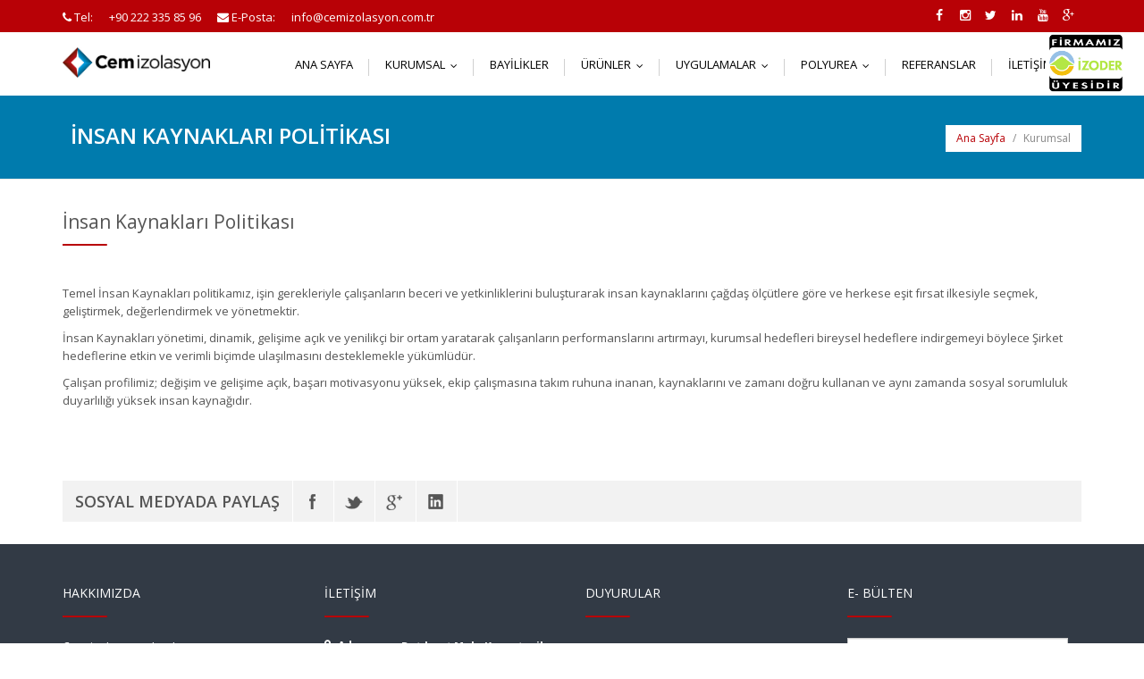

--- FILE ---
content_type: text/html; charset=utf-8
request_url: http://cemizolasyon.com/insan-kaynaklari-politikasi
body_size: 7156
content:
<!DOCTYPE html>
<html class="no-js" xmlns="http://www.w3.org/1999/xhtml" lang="tr" xml:lang="tr">
<head>
	<title>Cem İzolasyon Eskişehir'in En Çok Tercih Edilen İzolasyon Firması </title>
    <meta charset="UTF-8" />
    <meta http-equiv="Content-Type" content="text/html; charset=UTF-8" />
    <meta http-equiv="X-UA-Compatible" content="IE=8; IE=10; IE=11" />
    <meta name="viewport" content="width=device-width, initial-scale=1, maximum-scale=1">
    <meta property="og:title" content="Cem İzolasyon Eskişehir'in En Çok Tercih Edilen İzolasyon Firması" />
    <meta name="twitter:card" content="summary" />
    <meta name="twitter:title" content="Cem İzolasyon Eskişehir'in En Çok Tercih Edilen İzolasyon Firması" />
    <meta itemprop="name" content="Cem İzolasyon Eskişehir'in En Çok Tercih Edilen İzolasyon Firması">
        <meta name ="robots" content ="index, follow" />
        <meta name ="author" content ="Cem İzolasyon" />
        <meta name ="description" content ="Cem İzolasyon" />
        <meta name ="keywords" content ="Cem İzolasyon" />
        <meta name ="Pragma" content ="no-cache" />
        <meta name ="Yahoo" content ="Cem İzolasyon" />
        <meta name ="Dmoz" content ="Cem İzolasyon" />
        <meta name ="Altavista" content ="Cem İzolasyon" />
        <meta name ="copright" content ="Copyright © 2026 Okkasoft" />
    <link rel="stylesheet" type="text/css" href="/Content/bootstrap.css">
    <link rel="stylesheet" type="text/css" href="/Content/style.css">
    <link rel="stylesheet" type="text/css" href="/Content/style.css" media="screen" data-name="skins">
    <link rel="stylesheet" type="text/css" href="/Content/wide.css" data-name="layout">

    <link rel="stylesheet" href="/Content/fractionslider.css">
    <link rel="stylesheet" href="/Content/style-fraction.css">
    <link rel="stylesheet" href="/Content/animate.css">
    <link rel="stylesheet" href="/Content/calendar.css" />

    <link rel="stylesheet" href="/Content/datetimepicker.css" />
    
</head>
<body class="home">
    <style>
        img[src=""] {
           display: none;
        }
        .slide .slide-1 {
            color: #F8C300;
            text-shadow: #4D4D4D 1px 1px;
        }

        #imgFirmName {
            width: auto !important;
        }
        #imgIzoder{
            position: absolute;
            right: 20px;
			max-width: 90px;
			margin-top: -10px;
			z-index: 1000000;
			
        }
        @media only screen and (max-width: 767px) {
            #imgFirmName {
                width: 140px !important;
            }
            #logo img{
                max-width:260px;
            }
            #imgIzoder{
                display:none;
            }
        }
    </style>
    <header id="header">
        <div id="top-bar">
            <div class="container">
                <div class="row">
                    <div class="col-sm-8 top-info hidden-xs">
                        <a class="okkaLink" target="_blank" href="tel: 0090 222 335 85 96">
                                                                <i class="okkaIcon fa fa-phone"></i>
                                                                <span class="okkaTitle">Tel:</span>
                                                                <span class="okkaValue"> +90 222 335 85 96</span>
                                                            </a>
                        <a class="okkaLink" target="_blank" href="mailto:info@cemizolasyon.com.tr">
                                                                <i class="okkaIcon fa fa-envelope"></i>
                                                                <span class="okkaTitle">E-Posta:</span>
                                                                <span class="okkaValue">info@cemizolasyon.com.tr</span>
                                                            </a>
                    </div>
                    <div class="col-sm-4 top-info">
                        <ul>
                            <li><a href="http://www.facebook.com/cemizolasyon" class="my-tweet" target="_blank"><i class="fa fa-facebook"></i></a></li>
                            <li><a href="https://www.instagram.com/cemizolasyon" class="my-tweet" target="_blank"><i class="fa fa-instagram"></i></a></li>
                            <li><a href="https://twitter.com/cemizolasyon" class="my-tweet" target="_blank"><i class="fa fa-twitter"></i></a></li>
                            <li><a href="https://www.linkedin.com/in/cem-izolasyon-aa61a1241" class="my-tweet" target="_blank"><i class="fa fa-linkedin"></i></a></li>
                            <li><a href="https://www.youtube.com/channel/UC8M6TOOwvU4b7ih_e_eWrgA" class="my-tweet" target="_blank"><i class="fa fa-youtube"></i></a></li>
                            <li><a href="https://g.page/r/CUHu6SrnREVkEAg/review" class="my-tweet" target="_blank"><i class="fa fa-google-plus"></i></a></li>
                        </ul>
                    </div>
                </div>
            </div>
        </div>
        <div id="logo-bar">
            <div class="container">
                <div class="row">
                    <!-- Logo / Mobile Menu -->
                    <div class="col-lg-2 col-sm-2">
                        <div id="logo">
                            <h1 style="font-size: 3em; font-family: Segoe UI; color: #008000;">
								<a href="/"><img alt="logo" src="/storage/images/8a1350474ee9474e9cee3cba399b3dc2.jpg" style="width:100%;margin-bottom:10px;"/></a>
							</h1>
                        </div>
                    </div>
                    <!-- Navigation
                    ================================================== -->
                    <div class="col-lg-10 col-sm-10">
                        <div class="navbar navbar-default navbar-static-top" role="navigation">
                            <!--  <div class="container">-->
                            <div class="navbar-header">
                                <button type="button" class="navbar-toggle" data-toggle="collapse" data-target=".navbar-collapse">
                                    <span class="sr-only">Toggle navigation</span>
                                    <span class="icon-bar"></span>
                                    <span class="icon-bar"></span>
                                    <span class="icon-bar"></span>
                                </button>
                            </div>
                            <div class="navbar-collapse collapse">
                                <ul class="okkaMenuContainer"><li class="okkaMenu"><a class="okkaLink" href="/" target="_top">Ana Sayfa</a></li><li class="okkaMenu"><a class="okkaLink" href="" target="_top">Kurumsal</a><ul class="okkaMenuContainer"><li class="okkaMenu"><a class="okkaLink" href="/Home/Content/kurumsal/hakkimizda" target="_top">Hakkımızda</a></li><li class="okkaMenu"><a class="okkaLink" href="/home/ContentVertical/sertifikalar" target="_top">Sertifikalarımız</a></li><li class="okkaMenu"><a class="okkaLink" href="/Home/Organization" target="_top">Organizasyon Yapımız</a></li><li class="okkaMenu"><a class="okkaLink" href="/Home/Content/kurumsal/teknik-ekipmanlar" target="_top">Teknik Ekipmanlarımız</a></li><li class="okkaMenu"><a class="okkaLink" href="/home/content/kurumsal/insan-kaynaklari-politikasi" target="_top">İK Politikamız</a></li><li class="okkaMenu"><a class="okkaLink" href="/home/content/egitim/is-sagligi-ve-guvenligi-egitimi" target="_top">Eğitim Sertifikalarımız</a></li><li class="okkaMenu"><a class="okkaLink" href="/Home/JobApplication" target="_top">İş Başvurusu</a></li></ul></li><li class="okkaMenu"><a class="okkaLink" href="/product/brand" target="_top">Bayilikler</a></li><li class="okkaMenu"><a class="okkaLink" href="" target="_top">Ürünler</a><ul class="okkaMenuContainer"><li class="okkaMenu"><a class="okkaLink" href="/product/productList" target="_top">Ürünlerimiz</a></li><li class="okkaMenu"><a class="okkaLink" href="/product/branddetail/jotun" target="_top">Jotun Boya</a></li><li class="okkaMenu"><a class="okkaLink" href="/yuzme-havuzu-kimyasallari" target="_top">Havuz Kimyasalları</a></li><li class="okkaMenu"><a class="okkaLink" href="/tugla-kanalli-xps" target="_top">Tuğla Kanallı XPS</a></li></ul></li><li class="okkaMenu"><a class="okkaLink" href="" target="_top">Uygulamalar</a><ul class="okkaMenuContainer"><li class="okkaMenu"><a class="okkaLink" href="/product/serviceAll" target="_top">Sistemler</a><ul class="okkaMenuContainer"><li class="okkaMenu"><a class="okkaLink" href="/product/service/pvc-membran">PVC Membran</a></li><li class="okkaMenu"><a class="okkaLink" href="/product/service/bitumlu-membran">Bitümlü Membran</a></li><li class="okkaMenu"><a class="okkaLink" href="/product/service/geomembran">Geomembran</a></li><li class="okkaMenu"><a class="okkaLink" href="/product/service/cimento-esasli-likit-izolasyon">Çimento Esaslı Likit İzolasyon</a></li><li class="okkaMenu"><a class="okkaLink" href="/product/service/bitum-esasli-likit-izolasyon">Bitüm Esaslı Likit İzolasyon</a></li><li class="okkaMenu"><a class="okkaLink" href="/product/service/polyurea">Polyurea</a></li><li class="okkaMenu"><a class="okkaLink" href="/product/service/epoksi">Epoksi</a></li><li class="okkaMenu"><a class="okkaLink" href="/product/service/ucrete">Ucrete</a></li><li class="okkaMenu"><a class="okkaLink" href="/product/service/coniroof">Coniroof</a></li><li class="okkaMenu"><a class="okkaLink" href="/product/service/conideck">Conideck</a></li><li class="okkaMenu"><a class="okkaLink" href="/product/service/mastertop">MasterTop</a></li><li class="okkaMenu"><a class="okkaLink" href="/product/service/xps">XPS</a></li><li class="okkaMenu"><a class="okkaLink" href="/product/service/shingle">Shingle</a></li><li class="okkaMenu"><a class="okkaLink" href="/product/service/polyester-kaplama">Polyester Kaplama</a></li></ul></li><li class="okkaMenu"><a class="okkaLink" href="/product/areaAll" target="_top">Alanlar</a><ul class="okkaMenuContainer"><li class="okkaMenu"><a class="okkaLink" href="/product/area/temel-ve-perde-yalitimi">Temel ve Perde Yalıtımı</a></li><li class="okkaMenu"><a class="okkaLink" href="/product/area/teras-yalitimi">Teras Yalıtımı</a></li><li class="okkaMenu"><a class="okkaLink" href="/product/area/havuz-ve-kanal-yalitimi">Havuz ve Kanal Yalıtımı</a></li><li class="okkaMenu"><a class="okkaLink" href="/product/area/islak-zemin-yalitimi">Islak Zemin Yalıtımı</a></li><li class="okkaMenu"><a class="okkaLink" href="/product/area/endustriyel-zeminler">Endüstriyel Zeminler</a></li><li class="okkaMenu"><a class="okkaLink" href="/product/area/cati-yalitimi">Çatı Yalıtımı</a></li></ul></li></ul></li><li class="okkaMenu"><a class="okkaLink" href="/home/content/urunler/polyurea" target="_top">Polyurea</a><ul class="okkaMenuContainer"><li class="okkaMenu"><a class="okkaLink" href="/polyurea" target="_top">Polyurea Nedir?</a></li><li class="okkaMenu"><a class="okkaLink" href="/masterseal-roof-sistem" target="_top">MasterSeal ROOF Sistem</a></li><li class="okkaMenu"><a class="okkaLink" href="/masterseal-trafik-sistem" target="_top">MasterSeal TRAFİK Sistem</a></li></ul></li><li class="okkaMenu"><a class="okkaLink" href="/product/reference" target="_top">Referanslar</a></li><li class="okkaMenu"><a class="okkaLink" href="" target="_top">İletişim</a><ul class="okkaMenuContainer"><li class="okkaMenu"><a class="okkaLink" href="/iletisim" target="_top">İletişim Formu</a></li><li class="okkaMenu"><a class="okkaLink" href="" target="_top">Dökümanlar</a><ul class="okkaMenuContainer"><li class="okkaMenu"><a class="okkaLink" href="/Home/ContentList/urun-videolari?type=Video" target="_top">Ürün Videoları</a></li><li class="okkaMenu"><a class="okkaLink" href="/Product/ProductDocument" target="_top">Ürün Dökümanları</a></li><li class="okkaMenu"><a class="okkaLink" href="/home/ContentVertical/sertifikalar" target="_top">Kalite Belgelerimiz</a></li><li class="okkaMenu"><a class="okkaLink" href="/home/ContentVertical/basin-materyalleri" target="_top">Basın Materyalleri</a></li></ul></li></ul></li></ul>
                            </div>
                        </div>
                    </div>
					<img id="imgIzoder" alt="İzoder" src="/Storage/Images/ece071570ffd4eb093b2f2392e752c5e.png" >
                </div>
            </div>
            
        </div>
    </header>

    <script src="/Scripts/jquery-1.10.2.js"></script>

    <script type="text/javascript">
        $(".okkaMenuContainer").addClass("dropdown-menu");
        $(".okkaMenuContainer:first").addClass("nav");
        $(".okkaMenuContainer:first").addClass("navbar-nav");
        $(".okkaMenuContainer:first").removeClass("dropdown-menu");
    </script>


    <script src="/Scripts/bootstrap.js"></script>
    <script src="/Scripts/js/jquery.easing.1.3.js"></script>
    <script src="/Scripts/js/jquery.fractionslider.js"></script>
    <script src="/Scripts/js/jquery.smartmenus.js"></script>
    <script src="/Scripts/js/jquery.smartmenus.bootstrap.js"></script>
    <script src="/Scripts/js/owl.carousel.js"></script>
    <script src="/Scripts/js/jquery.magnific-popup.js"></script>
    <script src="/Scripts/js/jquery.isotope.js"></script>
    <script src="/Scripts/js/jquery.easypiechart.js"></script>
    <script src="/Scripts/js/swipe.js"></script>
    <script src="/Scripts/js/jquery-hoverdirection.js"></script>
    <script src="/Scripts/js/jquery.matchHeight.js"></script>
    <script src="/Scripts/js/jquery-scrolltofixed.js"></script>
    <script src="/Scripts/js/jquery.validate.js"></script>
    <script src="/Scripts/js/wow.js"></script>
    <script src="/Scripts/calendar.js"></script>
	<script src="/Scripts/imagesloaded.js"></script>
	<!-- Google Tag Manager (noscript) -->
	<noscript><iframe src="https://www.googletagmanager.com/ns.html?id=GTM-TZCWLNK" height="0" width="0" style="display:none;visibility:hidden"></iframe></noscript>
	<!-- End Google Tag Manager (noscript) -->
    <script src="/bundles/okkaweb?v=s2mr61UJBDw2Np2pxkWfGnx_JqfwRETxODt1wtSN3E01"></script>

<script>
  (function(i,s,o,g,r,a,m){i['GoogleAnalyticsObject']=r;i[r]=i[r]||function(){
  (i[r].q=i[r].q||[]).push(arguments)},i[r].l=1*new Date();a=s.createElement(o),
  m=s.getElementsByTagName(o)[0];a.async=1;a.src=g;m.parentNode.insertBefore(a,m)
  })(window,document,'script','https://www.google-analytics.com/analytics.js','ga');

  ga('create', 'UA-66011635-3', 'auto');
  ga('send', 'pageview');

</script><!-- Global site tag (gtag.js) - Google Analytics -->
<script async src="https://www.googletagmanager.com/gtag/js?id=UA-230679285-1">
</script>
<script>
  window.dataLayer = window.dataLayer || [];
  function gtag(){dataLayer.push(arguments);}
  gtag('js', new Date());

  gtag('config', 'UA-230679285-1');
</script><!-- Google tag (gtag.js) -->
<script async src="https://www.googletagmanager.com/gtag/js?id=G-B7E86X2XRR"></script>
<script>
  window.dataLayer = window.dataLayer || [];
  function gtag(){dataLayer.push(arguments);}
  gtag('js', new Date());

  gtag('config', 'G-B7E86X2XRR');
</script><!-- Google Tag Manager -->
<script>(function(w,d,s,l,i){w[l]=w[l]||[];w[l].push({'gtm.start':
new Date().getTime(),event:'gtm.js'});var f=d.getElementsByTagName(s)[0],
j=d.createElement(s),dl=l!='dataLayer'?'&l='+l:'';j.async=true;j.src=
'https://www.googletagmanager.com/gtm.js?id='+i+dl;f.parentNode.insertBefore(j,f);
})(window,document,'script','dataLayer','GTM-TZCWLNK');</script>
<!-- End Google Tag Manager -->    

<style>
    .owl-controls {
        top: 0px;
    }

    .page_head {
        background: #007bad;
    }
</style>
<section class="page_head">
    <div class="container">
        <div class="row">
            <div class="col-lg-12 col-md-12 col-sm-12">
                <div class="page_title">
                    <h2>İnsan Kaynakları Politikası</h2>
                </div>
                <nav id="breadcrumbs">
                    <ul>
                        <li><a href="/">Ana Sayfa</a>/</li>
                        <li>Kurumsal</li>
                    </ul>
                </nav>
            </div>
        </div>
    </div>
</section>
<section class="info_service">
    <div class="container">
        <div class="row sub_content">
            <div class="col-lg-12 col-md-12 col-sm-12">
                <div class="dividerHeading">
                    <h4><span>İnsan Kaynakları Politikası</span></h4>
                </div>
                <br />
                <p>Temel İnsan Kaynakları politikamız, işin gerekleriyle çalışanların beceri ve yetkinliklerini buluşturarak insan kaynaklarını çağdaş ölçütlere göre ve herkese eşit fırsat ilkesiyle seçmek, geliştirmek, değerlendirmek ve yönetmektir.</p><p>İnsan Kaynakları yönetimi, dinamik, gelişime açık ve yenilikçi bir ortam yaratarak çalışanların performanslarını artırmayı, kurumsal hedefleri bireysel hedeflere indirgemeyi böylece Şirket hedeflerine etkin ve verimli biçimde ulaşılmasını desteklemekle yükümlüdür.</p><p>Çalışan profilimiz; değişim ve gelişime açık, başarı motivasyonu yüksek, ekip çalışmasına takım ruhuna inanan, kaynaklarını ve zamanı doğru kullanan ve aynı zamanda sosyal sorumluluk duyarlılığı yüksek insan kaynağıdır.</p>
            </div>
        </div>
        <div class="row sub_content">
            <div class="col-lg-12 col-md-12 col-sm-12">
                <div style="margin-bottom:15px">
                    <ul class="shares">
                        <li class="shareslabel"><h3>Sosyal Medyada Paylaş</h3></li>
                        <li><a class="facebook" href="https://www.facebook.com/sharer/sharer.php?p[url]=http://cemizolasyon.com/insan-kaynaklari-politikasi" target="_blank" data-placement="top" data-toggle="tooltip" title="Facebook"></a></li>
                        <li><a class="twitter" href="https://twitter.com/intent/tweet?url=http://cemizolasyon.com/insan-kaynaklari-politikasi" target="_blank" data-placement="top" data-toggle="tooltip" title="Twitter"></a></li>
                        <li><a class="gplus" href="https://plus.google.com/share?url=http://cemizolasyon.com/insan-kaynaklari-politikasi" target="_blank" data-placement="top" data-toggle="tooltip" title="Google Plus"></a></li>
                        <li><a class="linkedin" href="http://www.linkedin.com/shareArticle?mini=true&url=http://cemizolasyon.com/insan-kaynaklari-politikasi" data-placement="top" data-toggle="tooltip" title="LinkedIn"></a></li>
                    </ul>
                </div>
            </div>
        </div>
    </div>
</section>





    <!--start footer-->
    <footer class="footer">
        <div class="container">
            <div class="row">
                <div class="col-sm-6 col-md-3 col-lg-3">
                    <div class="widget_title">
                        <h4><span>Hakkımızda</span></h4>
                    </div>
                    <div class="widget_content">
                        <p>Cem izolasyon olarak ısı, ses ve su izolasyon ürünleri satışı ile su ürünleri uygulama hizmetleri müşterilerimize sunulmaktadır. </p>
                    </div>
                </div>

                <div class="col-sm-6 col-md-3 col-lg-3">
                    <div class="widget_title">
                        <h4><span>İletişim</span></h4>
                    </div>
                    <div class="widget_content">
                        <ul class="contact-details-alt">
                            <li itemprop="address" itemscope itemtype="http://schema.org/PostalAddress"><i class="fa fa-map-marker"></i><p><strong>Adres</strong>: <a href="https://www.google.com.tr/maps?q=loc:39.789603591526,30.4633716643464" target="_blank">Batıkent Mah. Keresteciler Sit. Çandar Sok. No:10 Tepebaşı Eskişehir</p></a></li>
                            <li><i class="fa fa-phone"></i><p><strong>Tel</strong>: <a href="tel: 0090 222 335 85 96" title=""> +90 222 335 85 96</a></p></li>
                            <li><i class="fa fa-envelope"></i><p><strong>E-Posta</strong>: <a href="mailto:info@cemizolasyon.com.tr" title="">info@cemizolasyon.com.tr</a></p></li>
                        </ul>
                    </div>
                </div>

                <div class="col-sm-6 col-md-3 col-lg-3">
                    <div class="widget_title">
                        <h4><span>Duyurular</span></h4>
                    </div>
                    <div class="widget_content">
                        <ul class="links">
                            
                        </ul>
                    </div>
                </div>

                <div class="col-sm-6 col-md-3 col-lg-3">
                    <div class="widget_title">
                        <h4><span>E- Bülten</span></h4>
                    </div>
                    <div class="widget_content">
                        <div class="form-group">
                            <form id="FormSubscribe" action="" novalidate="novalidate">
                                <div class="col-md-12" style="padding-left: 0;display:none">
                                    <input type="hidden" id ="SubscribeFormUniqueCode" name="SubscribeFormUniqueCode"  value="3c94b62c-3291-45ba-a07b-4a761686cac3"/>
                                    <input value="KVK" style="display:none;height: 36px;" type="text" id="SubscribeName" name="SubscribeName" class="form-control" maxlength="100" data-msg-required="Lütfen ad ve soyadını giriniz" value="" placeholder="Ad Soyad">
                                </div>
                                <div class="col-md-12" style="padding-left: 0;">
                                    <input style="height: 36px;" type="email" id="SubscribeMail" name="SubscribeMail" class="form-control" maxlength="100" data-msg-email="Lütfen geçerli e-posta adresini giriniz" data-msg-required="Lütfen e-posta adresini giriniz" value="" placeholder="E-Posta Adresi">
                                </div>
                                <div class="col-md-12" style="padding-left: 0;">
                                    <button type="submit" class="btn btn-success btn-sm btn-block btn-subscribe"><i class="fa fa-envelope"></i> Gönder</button>
                                </div>
                                <div class="col-md-12 FormSubscribeMessage" style="padding-left: 0;margin-top:10px;">

                                </div>
                            </form>
                        </div>
                    </div>
                </div>

            </div>
        </div>
    </footer>
    <!--end footer-->
    <section class="footer_bottom">
        <div class="container">
            <div class="row">
                <div class="col-lg-6 col-md-6 col-sm-6">
                    <p class="copyright">&copy; Tüm Hakları Saklıdır 2026 | <a href="http://www.okkasoft.com/">Okkasoft DynamicSite</a></p>
                </div>
                <div class="col-lg-6 col-md-6 col-sm-6">
                    <div class="footer_social">
                        <ul class="footbot_social">
                            <li><a class="fb" href="http://www.facebook.com/cemizolasyon"  target="_blank" data-placement="top" data-toggle="tooltip" title="Facebook"><i class="fa fa-facebook"></i></a></li>
                            <li><a class="dribbble" href="https://www.instagram.com/cemizolasyon"  target="_blank" data-placement="top" data-toggle="tooltip" title="Instagram"><i class="fa fa-instagram"></i></a></li>
                            <li><a class="twtr" href="https://twitter.com/cemizolasyon"  target="_blank" data-placement="top" data-toggle="tooltip" title="Twitter"><i class="fa fa-twitter"></i></a></li>
                            <li><a class="fb" href="https://www.linkedin.com/in/cem-izolasyon-aa61a1241"  target="_blank" data-placement="top" data-toggle="tooltip" title="Linkedin"><i class="fa fa-linkedin"></i></a></li>
                            <li><a class="dribbble" href="https://www.youtube.com/channel/UC8M6TOOwvU4b7ih_e_eWrgA"  target="_blank" data-placement="top" data-toggle="tooltip" title="Youtube"><i class="fa fa-youtube"></i></a></li>
                            <li><a class="dribbble" href="https://g.page/r/CUHu6SrnREVkEAg/review"  target="_blank" data-placement="top" data-toggle="tooltip" title="Google+"><i class="fa fa-google-plus"></i></a></li>
                        </ul>
                    </div>
                </div>
            </div>
        </div>
    </section>
    <noscript>Tarayıcınızın javascript desteği bulunmuyor.</noscript>
</body>
</html>
